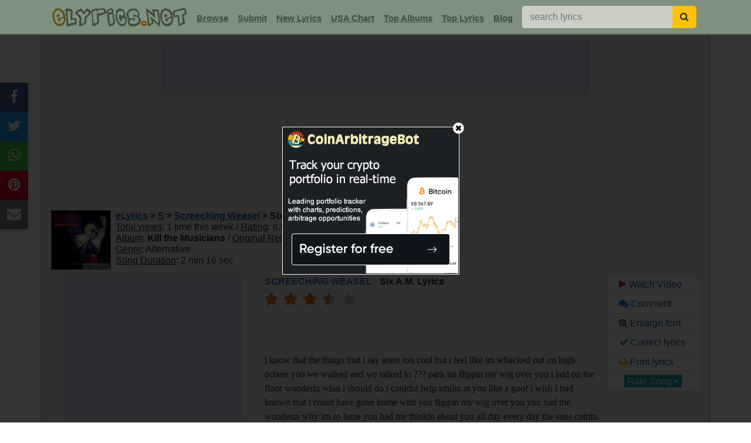

--- FILE ---
content_type: text/html; charset=UTF-8
request_url: https://www.elyrics.net/inc/popslide.php?9a766f0f2b60f0d385b417f0088db0d1
body_size: 626
content:

		<!DOCTYPE html>
		<html>
		<head>
		<META NAME="ROBOTS" CONTENT="NOINDEX, NOFOLLOW">
		<style>
		body{margin:0;font-family:arial, helvetica;}
		a:link,a:visited{text-decoration:underline;color:#1B5790;cursor:pointer;}
		a:hover{color:#e14100;cursor:pointer;}
		</style>
		<title>popslider</title>
		</head>
		<body>
		<div style='display:inline-block;width:20%;vertical-align:top;text-align:center;background:#f0f0f0;font-size:80%;box-sizing:border-box;border-right:1px solid #C4CCC4;'><a href='/read/z/zara-larsson-lyrics/lush-life-lyrics.html' target='_top'>
		<img src='//i.ytimg.com/vi/tD4HCZe-tew/mqdefault.jpg' style='width:100%;'><br>Zara Larsson - Lush Life</a></div><div style='display:inline-block;width:20%;vertical-align:top;text-align:center;background:#f0f0f0;font-size:80%;box-sizing:border-box;border-right:1px solid #C4CCC4;'><a href='/read/t/taylor-swift-lyrics/opalite-lyrics.html' target='_top'>
		<img src='//i.ytimg.com/vi/4FUIEcnvT04/mqdefault.jpg' style='width:100%;'><br>Taylor Swift - Opalite</a></div><div style='display:inline-block;width:20%;vertical-align:top;text-align:center;background:#f0f0f0;font-size:80%;box-sizing:border-box;border-right:1px solid #C4CCC4;'><a href='/read/p/peso-pluma-&-tito-double-p-lyrics/dopamina-lyrics.html' target='_top'>
		<img src='//i.ytimg.com/vi/guFFBwipASU/mqdefault.jpg' style='width:100%;'><br>Peso Pluma & Tito Double P - D...</a></div><div style='display:inline-block;width:20%;vertical-align:top;text-align:center;background:#f0f0f0;font-size:80%;box-sizing:border-box;border-right:1px solid #C4CCC4;'><a href='/read/t/taylor-swift-lyrics/the-fate-of-ophelia-lyrics.html' target='_top'>
		<img src='//i.ytimg.com/vi/ko70cExuzZM/mqdefault.jpg' style='width:100%;'><br>Taylor Swift - The Fate Of Oph...</a></div><div style='display:inline-block;width:20%;vertical-align:top;text-align:center;background:#f0f0f0;font-size:80%;box-sizing:border-box;'><a href='/read/m/morgan-wallen-lyrics/i-got-better-lyrics.html' target='_top'>
		<img src='//i.ytimg.com/vi/hwUixddbmrQ/mqdefault.jpg' style='width:100%;'><br>Morgan Wallen - I Got Better</a></div>
		<script defer src="https://static.cloudflareinsights.com/beacon.min.js/vcd15cbe7772f49c399c6a5babf22c1241717689176015" integrity="sha512-ZpsOmlRQV6y907TI0dKBHq9Md29nnaEIPlkf84rnaERnq6zvWvPUqr2ft8M1aS28oN72PdrCzSjY4U6VaAw1EQ==" data-cf-beacon='{"version":"2024.11.0","token":"a54f897a556d444880536c30abeec5c1","r":1,"server_timing":{"name":{"cfCacheStatus":true,"cfEdge":true,"cfExtPri":true,"cfL4":true,"cfOrigin":true,"cfSpeedBrain":true},"location_startswith":null}}' crossorigin="anonymous"></script>
</body>
		</html>

--- FILE ---
content_type: text/html; charset=utf-8
request_url: https://www.google.com/recaptcha/api2/aframe
body_size: 264
content:
<!DOCTYPE HTML><html><head><meta http-equiv="content-type" content="text/html; charset=UTF-8"></head><body><script nonce="eyFiibcQwsbpc-QJYyQbTw">/** Anti-fraud and anti-abuse applications only. See google.com/recaptcha */ try{var clients={'sodar':'https://pagead2.googlesyndication.com/pagead/sodar?'};window.addEventListener("message",function(a){try{if(a.source===window.parent){var b=JSON.parse(a.data);var c=clients[b['id']];if(c){var d=document.createElement('img');d.src=c+b['params']+'&rc='+(localStorage.getItem("rc::a")?sessionStorage.getItem("rc::b"):"");window.document.body.appendChild(d);sessionStorage.setItem("rc::e",parseInt(sessionStorage.getItem("rc::e")||0)+1);localStorage.setItem("rc::h",'1769023758725');}}}catch(b){}});window.parent.postMessage("_grecaptcha_ready", "*");}catch(b){}</script></body></html>

--- FILE ---
content_type: text/html; charset=UTF-8
request_url: https://www.elyrics.net/inc/ads/adstf.php?sz=300&b=Screeching+Weasel&s=Six+A.M.
body_size: 694
content:
<!DOCTYPE html>
<html lang="en">
<head>
<style>
body{text-align:center;}
#ad1{height:px !important;}
</style>
<script src="/inc/stat/jquery363.min.js"></script>
<meta name="robots" content="noindex, nofollow">
<title>AD</title>
</head>
<body topmargin='0' leftmargin='0' bgcolor='#f0f0f0'>

<div class="d-inline-block" style="width:298px;height:248px;border:1px solid #ccc;background:#E4DCF1;"><script>
	var artist="Screeching Weasel";var song="Six A.M.";var genre="";
	var requestURI=(window.location != window.parent.location) ? document.referrer : document.location.href;
	var parts = requestURI.match(/&a=(.*)&s=(.*)&g=(.*)/);
	if(parts){if(parts[1].length>0){var artist=parts[1];}if(parts[2].length>0){var song=parts[2];}if(parts[3].length>0){var genre=parts[3];}}
	(function() {var opts = {artist: artist, song: song, genre: genre, adunit_id: 39382159, div_id: "cf_async_" + Math.floor((Math.random() * 999999999)), hostname: "srv.clickfuse.com"};
	document.write('<div id="'+opts.div_id+'" style="padding:100px 5px 0 0 !important;margin:0 !important;"></div>');var c=function(){cf.showAsyncAd(opts)};if(window.cf)c();else{cf_async=!0;var r=document.createElement("script"),s=document.getElementsByTagName("script")[0];r.async=!0;r.src="//"+opts.hostname+"/showads/showad.js";r.readyState?r.onreadystatechange=function(){if("loaded"==r.readyState||"complete"==r.readyState)r.onreadystatechange=null,c()}:r.onload=c;s.parentNode.insertBefore(r,s)};})();
	</script></div>


<script defer src="https://static.cloudflareinsights.com/beacon.min.js/vcd15cbe7772f49c399c6a5babf22c1241717689176015" integrity="sha512-ZpsOmlRQV6y907TI0dKBHq9Md29nnaEIPlkf84rnaERnq6zvWvPUqr2ft8M1aS28oN72PdrCzSjY4U6VaAw1EQ==" data-cf-beacon='{"version":"2024.11.0","token":"a54f897a556d444880536c30abeec5c1","r":1,"server_timing":{"name":{"cfCacheStatus":true,"cfEdge":true,"cfExtPri":true,"cfL4":true,"cfOrigin":true,"cfSpeedBrain":true},"location_startswith":null}}' crossorigin="anonymous"></script>
</body>
</html>

